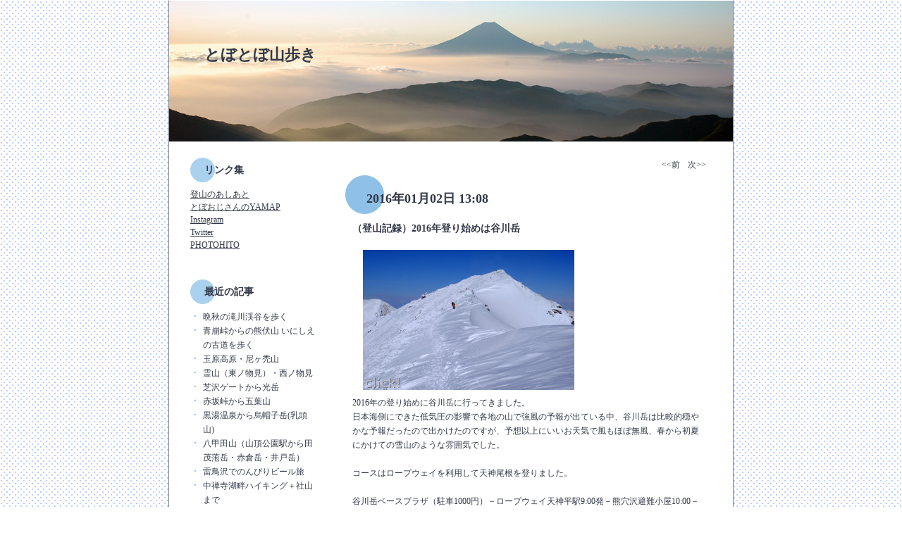

--- FILE ---
content_type: text/html; charset=UTF-8
request_url: http://toboyama.asablo.jp/blog/2016/01/02/9306634
body_size: 18445
content:
<!DOCTYPE HTML PUBLIC "-//W3C//DTD HTML 4.01 Transitional//EN" "http://www.w3.org/TR/html4/loose.dtd">
<html lang="ja">
<head>
<meta name="robots" content="INDEX, FOLLOW">
<meta http-equiv="content-type" content="text/html; charset=UTF-8">
<title>（登山記録）2016年登り始めは谷川岳: とぼとぼ山歩き</title>
<meta http-equiv="content-style-type" content="text/css"><link rel="stylesheet" type="text/css" href="http://toboyama.asablo.jp/blog/css" media="screen,tv,print">
<link rel="alternate" type="application/rss+xml" title="RSS" href="http://toboyama.asablo.jp/blog/rss">
<link rel="alternate" media="handheld" type="application/xhtml+xml" href="http://toboyama.k.asablo.jp/blog/2016/01/02/9306634">
<link rel="stylesheet" type="text/css" href="http://s.asablo.jp/css/expandimage.css" media="screen,tv,print">
<meta http-equiv="content-script-type" content="text/javascript">
<script src="http://s.asablo.jp/js/expandimage.js" type="text/javascript"></script>
<script type="text/javascript" src="http://s.asablo.jp/editor/watermark_min.js?20131202_1"></script>
</head>
<body class="body-msg body-msg-9306634" onload="asablo.bodyonload(this); asahi_createWaterMark ();"><div id="container">

<div id="head">
<h1><a href="http://toboyama.asablo.jp/blog/">とぼとぼ山歩き</a></h1>
</div>

<div id="left">
<div class="sidebar">



<div class="mod mod-message">
<h2 class="mod-caption"><a name="part9281045"></a>リンク集</h2>
<div class="mod-body">
<p class="mod-text"><!DOCTYPE html PUBLIC "-//W3C//DTD XHTML 1.0 Transitional//EN" "http://www.w3.org/TR/xhtml1/DTD/xhtml1-transitional.dtd">
<html xmlns="http://www.w3.org/1999/xhtml">

<head>
<meta content="ja" http-equiv="Content-Language" />
<meta content="text/html; charset=utf-8" http-equiv="Content-Type" />
<title>登山のあしあと</title>
</head>

<body>

<p>
<a href="https://www.asahi-net.or.jp/~vj3t-ymmt/index_100.html" target="_blank">登山のあしあと</a></p>
<p><a href="https://yamap.co.jp/mypage/613479" target="_blank">とぼおじさんのYAMAP</a></p>
<p><a href="https://www.instagram.com/toboyama/">Instagram</a></p>
<p><a href="https://twitter.com/ponta505" target="_blank">Twitter</a></p>
<p><a href="https://photohito.com/user/photo/22418/" target="_blank">PHOTOHITO</a></p>

</body>

</html>
</p>

</div> <!-- //mod-body -->
</div> <!-- //mod -->

<div class="mod mod-recent-articles">
<h2 class="mod-caption">最近の記事</h2>
<div class="mod-body">
<ul>
<li class="mod-text"><a href="http://toboyama.asablo.jp/blog/2023/11/24/9637531">晩秋の滝川渓谷を歩く</a></li>
<li class="mod-text"><a href="http://toboyama.asablo.jp/blog/2023/11/14/9634268">青崩峠からの熊伏山 いにしえの古道を歩く</a></li>
<li class="mod-text"><a href="http://toboyama.asablo.jp/blog/2023/10/28/9634266">玉原高原・尼ヶ禿山</a></li>
<li class="mod-text"><a href="http://toboyama.asablo.jp/blog/2023/10/22/9633996">霊山（東ノ物見）・西ノ物見</a></li>
<li class="mod-text"><a href="http://toboyama.asablo.jp/blog/2023/10/01/9634262">芝沢ゲートから光岳</a></li>
<li class="mod-text"><a href="http://toboyama.asablo.jp/blog/2023/09/18/9633985">赤坂峠から五葉山</a></li>
<li class="mod-text"><a href="http://toboyama.asablo.jp/blog/2023/09/17/9633982">黒湯温泉から烏帽子岳(乳頭山)</a></li>
<li class="mod-text"><a href="http://toboyama.asablo.jp/blog/2023/09/16/9633976">八甲田山（山頂公園駅から田茂萢岳・赤倉岳・井戸岳）</a></li>
<li class="mod-text"><a href="http://toboyama.asablo.jp/blog/2023/08/04/9611057">雷鳥沢でのんびりビール旅</a></li>
<li class="mod-text"><a href="http://toboyama.asablo.jp/blog/2023/07/22/9611054">中禅寺湖畔ハイキング＋社山まで</a></li>
</ul>

</div> <!-- //mod-body -->
</div> <!-- //mod -->

<div class="mod mod-category">
<h2 class="mod-caption">カテゴリ一覧</h2>
<div class="mod-body">
<ul>
<li class="mod-text"><a href="http://toboyama.asablo.jp/blog/cat/tobo/">とぼとぼ山歩き (256)</a></li>
<li class="mod-text"><a href="http://toboyama.asablo.jp/blog/cat/town/">とぼとぼまち歩き (6)</a></li>
<li class="mod-text"><a href="http://toboyama.asablo.jp/blog/cat/osanpo/">とぼとぼおさんぽ (1)</a></li>
<li class="mod-text"><a href="http://toboyama.asablo.jp/blog/cat/photo/">とぼとぼ写真日記 (3)</a></li>
<li class="mod-text"><a href="http://toboyama.asablo.jp/blog/cat/100/">日本100名山 (107)</a></li>
<li class="mod-text"><a href="http://toboyama.asablo.jp/blog/cat/200/">日本200名山 (61)</a></li>
<li class="mod-text"><a href="http://toboyama.asablo.jp/blog/cat/300/">日本300名山 (46)</a></li>
<li class="mod-text"><a href="http://toboyama.asablo.jp/blog/cat/hokkaido/">北海道の山 (4)</a></li>
<li class="mod-text"><a href="http://toboyama.asablo.jp/blog/cat/aomori/">青森県の山 (4)</a></li>
<li class="mod-text"><a href="http://toboyama.asablo.jp/blog/cat/iwate/">岩手県の山 (8)</a></li>
<li class="mod-text"><a href="http://toboyama.asablo.jp/blog/cat/miyagi/">宮城県の山 (3)</a></li>
<li class="mod-text"><a href="http://toboyama.asablo.jp/blog/cat/akita/">秋田県の山 (7)</a></li>
<li class="mod-text"><a href="http://toboyama.asablo.jp/blog/cat/yamagata/">山形県の山 (10)</a></li>
<li class="mod-text"><a href="http://toboyama.asablo.jp/blog/cat/fukusima/">福島県の山 (22)</a></li>
<li class="mod-text"><a href="http://toboyama.asablo.jp/blog/cat/ibaraki/">茨城県の山 (32)</a></li>
<li class="mod-text"><a href="http://toboyama.asablo.jp/blog/cat/tochigi/">栃木県の山 (30)</a></li>
<li class="mod-text"><a href="http://toboyama.asablo.jp/blog/cat/gunma/">群馬県の山 (30)</a></li>
<li class="mod-text"><a href="http://toboyama.asablo.jp/blog/cat/saitama/">埼玉県の山 (7)</a></li>
<li class="mod-text"><a href="http://toboyama.asablo.jp/blog/cat/tokyo/">東京都の山 (5)</a></li>
<li class="mod-text"><a href="http://toboyama.asablo.jp/blog/cat/kanagawa/">神奈川県の山 (3)</a></li>
<li class="mod-text"><a href="http://toboyama.asablo.jp/blog/cat/niigata/">新潟県の山 (24)</a></li>
<li class="mod-text"><a href="http://toboyama.asablo.jp/blog/cat/toyama/">富山県の山 (10)</a></li>
<li class="mod-text"><a href="http://toboyama.asablo.jp/blog/cat/ishikawa/">石川県の山 (1)</a></li>
<li class="mod-text"><a href="http://toboyama.asablo.jp/blog/cat/fukui/">福井県の山 (1)</a></li>
<li class="mod-text"><a href="http://toboyama.asablo.jp/blog/cat/yamanasi/">山梨県の山 (24)</a></li>
<li class="mod-text"><a href="http://toboyama.asablo.jp/blog/cat/nagano/">長野県の山 (59)</a></li>
<li class="mod-text"><a href="http://toboyama.asablo.jp/blog/cat/gifu/">岐阜県の山 (11)</a></li>
<li class="mod-text"><a href="http://toboyama.asablo.jp/blog/cat/sizuoka/">静岡県の山 (14)</a></li>
<li class="mod-text"><a href="http://toboyama.asablo.jp/blog/cat/mie/">三重県の山 (3)</a></li>
<li class="mod-text"><a href="http://toboyama.asablo.jp/blog/cat/siga/">滋賀県の山 (4)</a></li>
<li class="mod-text"><a href="http://toboyama.asablo.jp/blog/cat/kyouto/">京都府の山 (2)</a></li>
<li class="mod-text"><a href="http://toboyama.asablo.jp/blog/cat/oosaka/">大阪府の山 (1)</a></li>
<li class="mod-text"><a href="http://toboyama.asablo.jp/blog/cat/nara/">奈良県の山 (3)</a></li>
<li class="mod-text"><a href="http://toboyama.asablo.jp/blog/cat/tottori/">鳥取県の山 (1)</a></li>
<li class="mod-text"><a href="http://toboyama.asablo.jp/blog/cat/okayama/">岡山県の山 (1)</a></li>
<li class="mod-text"><a href="http://toboyama.asablo.jp/blog/cat/hiroshima/">広島県の山 (2)</a></li>
<li class="mod-text"><a href="http://toboyama.asablo.jp/blog/cat/yamaguchi/">山口県の山 (1)</a></li>
<li class="mod-text"><a href="http://toboyama.asablo.jp/blog/cat/tokushima/">徳島県の山 (1)</a></li>
<li class="mod-text"><a href="http://toboyama.asablo.jp/blog/cat/ehime/">愛媛県の山 (1)</a></li>
<li class="mod-text"><a href="http://toboyama.asablo.jp/blog/cat/fukuoka/">福岡県の山 (3)</a></li>
<li class="mod-text"><a href="http://toboyama.asablo.jp/blog/cat/saga/">佐賀県の山 (1)</a></li>
<li class="mod-text"><a href="http://toboyama.asablo.jp/blog/cat/nagasaki/">長崎県の山 (1)</a></li>
<li class="mod-text"><a href="http://toboyama.asablo.jp/blog/cat/kumamoto/">熊本県の山 (1)</a></li>
<li class="mod-text"><a href="http://toboyama.asablo.jp/blog/cat/ooita/">大分県の山 (6)</a></li>
<li class="mod-text"><a href="http://toboyama.asablo.jp/blog/cat/miyazaki/">宮崎県の山 (1)</a></li>
<li class="mod-text"><a href="http://toboyama.asablo.jp/blog/cat/kagosima/">鹿児島県の山 (1)</a></li>
</ul>

</div> <!-- //mod-body -->
</div> <!-- //mod -->

<div class="mod mod-calendar">

<div class="mod-body">
<table class="calendar" summary="記事が書かれた日を表示するカレンダー">
<tr>
<td colspan="7" class="calendar-title"><a href="http://toboyama.asablo.jp/blog/2015/10/">&lt;&lt;</a>
<a href="http://toboyama.asablo.jp/blog/2016/01/">2016/01</a>
<a href="http://toboyama.asablo.jp/blog/2016/02/">&gt;&gt;</a>
</td>
</tr>
<tr>
<td class="calendar-sun-name">日</td>
<td class="calendar-wday-name">月</td>
<td class="calendar-wday-name">火</td>
<td class="calendar-wday-name">水</td>
<td class="calendar-wday-name">木</td>
<td class="calendar-wday-name">金</td>
<td class="calendar-sat-name">土</td>
</tr>
<tr class="calendar-row">
<td class="calendar-cell" colspan="5"></td>
<td class="calendar-cell">01</td>
<td class="calendar-cell"><a href="/blog/2016/01/02/">02</a></td>
</tr>
<tr class="calendar-row">
<td class="calendar-cell">03</td>
<td class="calendar-cell">04</td>
<td class="calendar-cell">05</td>
<td class="calendar-cell">06</td>
<td class="calendar-cell">07</td>
<td class="calendar-cell">08</td>
<td class="calendar-cell">09</td>
</tr>
<tr class="calendar-row">
<td class="calendar-cell">10</td>
<td class="calendar-cell">11</td>
<td class="calendar-cell">12</td>
<td class="calendar-cell">13</td>
<td class="calendar-cell">14</td>
<td class="calendar-cell">15</td>
<td class="calendar-cell">16</td>
</tr>
<tr class="calendar-row">
<td class="calendar-cell">17</td>
<td class="calendar-cell">18</td>
<td class="calendar-cell">19</td>
<td class="calendar-cell">20</td>
<td class="calendar-cell">21</td>
<td class="calendar-cell">22</td>
<td class="calendar-cell">23</td>
</tr>
<tr class="calendar-row">
<td class="calendar-cell">24</td>
<td class="calendar-cell">25</td>
<td class="calendar-cell">26</td>
<td class="calendar-cell">27</td>
<td class="calendar-cell">28</td>
<td class="calendar-cell">29</td>
<td class="calendar-cell">30</td>
</tr>
<tr class="calendar-row">
<td class="calendar-cell">31</td>
<td class="calendar-cell" colspan="6"></td>
</tr>
</table> <!-- //calendar -->

</div> <!-- //mod-body -->
</div> <!-- //mod -->

<div class="mod mod-comment">
<h2 class="mod-caption">最近のコメント</h2>
<div class="mod-body">



</div> <!-- //mod-body -->
</div> <!-- //mod -->

<div class="mod mod-trackback">
<h2 class="mod-caption">最近のトラックバック</h2>
<div class="mod-body">


</div> <!-- //mod-body -->
</div> <!-- //mod -->

<div class="mod mod-backno">
<h2 class="mod-caption">バックナンバー</h2>
<div class="mod-body">
<ul>
<li class="mod-text"><a href="http://toboyama.asablo.jp/blog/2023/11/">2023/11</a></li>
<li class="mod-text"><a href="http://toboyama.asablo.jp/blog/2023/10/">2023/10</a></li>
<li class="mod-text"><a href="http://toboyama.asablo.jp/blog/2023/09/">2023/ 9</a></li>
<li class="mod-text"><a href="http://toboyama.asablo.jp/blog/2023/08/">2023/ 8</a></li>
<li class="mod-text"><a href="http://toboyama.asablo.jp/blog/2023/07/">2023/ 7</a></li>
<li class="mod-text"><a href="http://toboyama.asablo.jp/blog/2023/06/">2023/ 6</a></li>
<li class="mod-text"><a href="http://toboyama.asablo.jp/blog/2023/03/">2023/ 3</a></li>
<li class="mod-text"><a href="http://toboyama.asablo.jp/blog/2022/12/">2022/12</a></li>
<li class="mod-text"><a href="http://toboyama.asablo.jp/blog/2022/08/">2022/ 8</a></li>
<li class="mod-text"><a href="http://toboyama.asablo.jp/blog/2022/07/">2022/ 7</a></li>
<li class="mod-text"><a href="http://toboyama.asablo.jp/blog/2022/06/">2022/ 6</a></li>
<li class="mod-text"><a href="http://toboyama.asablo.jp/blog/2021/11/">2021/11</a></li>
<li class="mod-link-to-archives"><a href="http://toboyama.asablo.jp/blog/archives">&lt;&lt;</a></li>
</ul>

</div> <!-- //mod-body -->
</div> <!-- //mod -->

<div class="mod mod-message mod-mobile">
<h2 class="mod-caption">携帯からアクセス</h2>
<div class="mod-body">
<p class="mod-text" style="text-align:center;text-indent:0;">
<img src="http://q.asablo.jp/qr/toboyama.k.asablo.jp.png">
</p>


</div> <!-- //mod-body -->
</div> <!-- //mod -->








<div class="mod mod-rss-button">
<h2 class="mod-caption"><a href="http://toboyama.asablo.jp/blog/rss">RSS</a></h2>
</div> <!-- //mod -->

<div class="mod mod-login-button">
<h2 class="mod-caption"><a href="https://www.asablo.jp/app?target_fqdn=toboyama.asablo.jp&amp;target_path=/blog/" rel="nofollow">ログイン</a></h2>
</div> <!-- //mod -->



</div> <!-- //sidebar -->
</div> <!-- //left -->

<div id="center">
<div id="main">



<div class="navi" id="navi-top">
<a class="navi-prev" href="/blog/2015/10/07/9306613">&lt;&lt;前 </a> <a class="navi-next" href="/blog/2016/02/11/9306611"> 次&gt;&gt;</a>
</div> <!-- //navi -->





<div class="msg msg-9306634 msg-cat-100 msg-cat-gunma msg-cat-niigata msg-date-2016-01-2 msg-year-2016 msg-mon-01 msg-mday-02 msg-dow-sat msg-hour-13">
<h2 class="msg-title"><a href="/blog/2016/01/02/9306634">（登山記録）2016年登り始めは谷川岳</a> ― <span class="msg-date">2016年01月02日 13:08</span></h2>
<div class="msg-body">

<div class="msg-pict"><a href="http://toboyama.asablo.jp/blog/imgview/2016/01/02/6706ff.jpg.html" target="_blank" onClick="return asablo.expandimage(this,800,533,'http://toboyama.asablo.jp/blog/img/2016/01/02/6706ff.jpg')"><img src="http://toboyama.asablo.jp/blog/img/2016/01/02/6706fe.jpg" alt="" title="" width="300" height="199"></a>
</div>

<div class="msg-content">
<div class="pos">

2016年の登り始めに谷川岳に行ってきました。<br>
日本海側にできた低気圧の影響で各地の山で強風の予報が出ている中、谷川岳は比較的穏やかな予報だったので出かけたのですが、予想以上にいいお天気で風もほぼ無風、春から初夏にかけての雪山のような雰囲気でした。<br><br>

コースはロープウェイを利用して天神尾根を登りました。<br><br>

谷川岳ベースプラザ（駐車1000円）－ロープウェイ天神平駅9:00発－熊穴沢避難小屋10:00－肩の小屋11:30－トマノ耳11:40－オキノ耳（谷川岳山頂）12:00－天神平駅14:00着（ロープウェイ最終時間は16:30）<br><br>

<!DOCTYPE html PUBLIC "-//W3C//DTD XHTML 1.0 Transitional//EN" "http://www.w3.org/TR/xhtml1/DTD/xhtml1-transitional.dtd">
<html xmlns="http://www.w3.org/1999/xhtml">

<head>
<meta content="ja" http-equiv="Content-Language" />
<meta content="text/html; charset=utf-8" http-equiv="Content-Type" />
<title>山歩きの記録はこちらまでYAMAP</title>
<style type="text/css">
.auto-style1 {
	font-size: small;
}
</style>
</head>

<body>

<p class="auto-style1">
<a href="https://yamap.com/activities/7569076" target="_blank">山歩きの記録はこちらまで YAMAP</a></p>

</body>

</html>

</div>
</div>
</div> <!-- //msg-body -->
<p class="msg-footer"><span class="msg-author-info">by <span class="msg-author-name">とぼおじさん</span></span> <span class="msg-category-list"><span class="msg-category-info">[<a href="http://toboyama.asablo.jp/blog/cat/100/">日本100名山</a>]</span> <span class="msg-category-info">[<a href="http://toboyama.asablo.jp/blog/cat/gunma/">群馬県の山</a>]</span> <span class="msg-category-info">[<a href="http://toboyama.asablo.jp/blog/cat/niigata/">新潟県の山</a>]</span> </span> <span class="msg-comment-info">[<a href="/blog/2016/01/02/9306634#c">コメント(0)</a>｜<a href="/blog/2016/01/02/9306634#tb">トラックバック(0)</a>]</span></p>
</div> <!-- //msg -->




<h2 class="comment-caption"><a name="c" id="c">コメント</a></h2>







<div class="comment-form">
<p class="comment-caption">コメントをどうぞ</p>
<p>※メールアドレスとURLの入力は必須ではありません。
入力されたメールアドレスは記事に反映されず、ブログの管理者のみが参照できます。</p>


<form action="http://www.asablo.jp/app" method="post" id="asablo-commentform">
<p>
<input type="hidden" name="cmd" value="cconfirm" id="asablo-comment-cmd">
<input type="hidden" name="target_fqdn" value="toboyama.asablo.jp" id="asablo-comment-target-fqdn">
<input type="hidden" name="target_path" value="/blog/2016/01/02/9306634" id="asablo-comment-target-path">
<!-- input type="hidden" name="cid" value="" -->
名前: <input name="name" value="" size="32" id="asablo-comment-name"><br>
メールアドレス: <input name="mail" size="50" id="asablo-comment-mail"><br>
URL: <input name="url" value="" size="50" id="asablo-comment-url"><br>
コメント: <textarea name="content" cols="60" rows="5" id="asablo-comment-content"></textarea><br>
<input type="submit" name="comment" value="確認" id="asablo-comment-submit">
</p>
</form>
</div> <!-- //comment-form -->





<h2 class="tb-caption"><a name="tb" id="tb">トラックバック</a></h2>



<p class="tb-url">このエントリのトラックバックURL: <code>http://toboyama.asablo.jp/blog/2016/01/02/9306634/tb</code></p>











<div class="navi" id="navi-bottom">
<a class="navi-prev" href="/blog/2015/10/07/9306613">&lt;&lt;前 </a> <a class="navi-next" href="/blog/2016/02/11/9306611"> 次&gt;&gt;</a>
</div> <!-- //navi -->




</div> <!-- //main -->
</div> <!-- //center -->

<p id="footer"><a href="https://asahi-net.jp/asablo/" onclick="window.open(this.href, '_blank'); return false;" onkeypress="window.open(this.href, '_blank'); return false;"><img src="https://s.asablo.jp/img/banner1.gif" alt="アサブロ の トップページ" width="160" height="34"></a>
</p>
</div> <!-- //container -->
</body>
</html>



--- FILE ---
content_type: text/css; charset=UTF-8
request_url: http://toboyama.asablo.jp/blog/css
body_size: 12494
content:
/* common */

html,body {
	margin: 0;
	padding: 0;
}
body {
	color:#323847;
  	font-size: 12px;
    	font-family:"メイリオ",Meiryo, "ＭＳ Ｐゴシック", Hiragino Kaku Gothic Pro, Osaka, Verdana,sans-selif;
    	background-image: url(http://s.asablo.jp/css/common2l/aquadrop_blue/back.gif);
	line-height:1.5;
	
}
*{
	margin:0;
	padding:0;
}
.msg-body pre {
 width: 450px;
}
.msg-body blockquote {
 width: 450px;
}
a {
	color: #323847;
}
a:hover {
	color: #8fc1e8;
}
pre {
	margin: 1em;
	padding: 1em;
	border: 1px dashed #8fc1e8;
	width: 450px;
	font-size: 12px;
}

blockquote {
	margin: 1em;
	padding: 1em;
	background-color: #8fc1e8;
	color: #323847;
	width: 450px;
}

textarea {
    font-family:"メイリオ",Meiryo, "ＭＳ Ｐゴシック", Hiragino Kaku Gothic Pro, Osaka, Verdana,sans-selif;
}
#container {
	border:1px;
	border-style:solid;
	border-top-color:#ffffff;
	border-bottom-color:#ffffff;
	border-left-color:#7c808c;
	border-right-color:#7c808c;
	width: 800px;
	background-color: #ffffff;
	background-repeat: repeat;
	margin-left:auto;
	margin-right:auto;
	padding-right:0;
}	
#head {
	width:800px;
	height: 200px;
	font-size: 24px;
	font-weight: bold;
	background-repeat: no-repeat;
	background-image: url(https://www.asahi-net.or.jp/~vj3t-ymmt/index2.jpg);
	position: static;
	background-position: center;
}
#head h1 {
	width:500px;
	margin-top: 0px;
	font-size: 22px;
	text-align:left;
	margin-top: 0px;
	padding-top: 60px;
	padding-left: 50px;
        padding-right: 50px;
}
#head h1 a {
	
color: #323847;
	background-color: transparent;
	text-decoration: none;
}
#head h1 a:hover{
	color: #ffffff;
	background-color: transparent;
	text-decoration: none;
}

#head h1 img {
	border: none;
}
#center {
	float: right;
	border: none;
	width:570px;
	padding-bottom: 0px;
	margin-top:20px;
	
}
#left {
	float: left;
	margin-left: 0;
	padding: 0;
	width: 210px;
}
#right {
	border: none;
	float: left;
	width: 570px;
	
}
#footer {
	clear: both;
	width: 800px;
	margin: 0px;
	background-image: url(http://s.asablo.jp/css/common2l/aquadrop_blue/footer.gif);
	background-repeat: no-repeat;
	background-position: bottom;
	margin-bottom: 5px;
	height: 60px;
}
#footer a img {
	border: none;
	margin-left: 40px;
	margin-bottom: 10px;
}
.sidebar {
	width:180px;
	float: left;
	height: 100%;
	padding-top:15px;
	padding-left:30px;
}
#main {
	width:550px;
	padding-right:0px;
	padding-left:20px;
}

.msg {
	position: relative;
	padding-bottom: 30px;
	width: 510px;
	color: #ffffff;
	padding-right: 10px;
	padding-top: 50px;
	
}
.msg-title {
	font-size: 14px;
	font-weight:bold;
	padding-top: 15px;
	padding-bottom:20px;
	padding-left:10px;
}
.msg-title a {
	font-size: 14px;
	font-weight: bold;
	text-decoration: none;
	color:#323847;
	
}
.msg-title a:hover{
        font-weight: bold;
	text-decoration: none;
	color: #8fc1e8;
}
.msg-footer a {
	text-decoration: none;
	color:#323847;
}


.msg-date {
	color: #323847;
        font-size: 18px;
	display: block;
	height: 40px;
	position: absolute;
 	margin-left:0px;
	padding-left: 30px;
	padding-top: 20px;
 	padding-bottom:0;
	text-align:left;
 	left:0px;
	top: 0;
	width: 500px;
  	background-repeat: no-repeat;
        background-image:url(http://s.asablo.jp/css/common2l/aquadrop_blue/msg-top.gif)
      
}
.msg-pict {
	margin-bottom: 8px;
	padding-left: 15px;
	color: #323847;
}
.msg-body {
	font-size: 12px;
        margin-bottom:20px;
	padding-left:10px;
	line-height:1.7;
	width: 500px;
	color: #323847;
}

.msg-body h2 {
	border-bottom: solid 1px #323847;
	width: 500px;
}
.msg-body h3 {
	border-bottom: solid 1px #323847;
	
}
.msg-body h4 {
	border-bottom: solid 1px #323847;
	width: 500px;
}

.msg-footer {
	color: #323847;
	text-align: right;
	font-size: 12px;
	margin-top: 10px;
	padding-right: 10px;
	margin-left:0px;
	min-height: 20px;
	padding-top: 5px;
        padding-bottom:30px;
	background-position:bottom;
	background-image: url(http://s.asablo.jp/css/common2l/aquadrop_blue/msg-footer.gif);
	background-repeat:repeat-x;
}

.msg-footer a:hover{
        text-decoration: none;
	color: #8fc1e8;
}
.msg-archives .msg-title{
	color: #323847;
        font-size: 18px;
	display: block;
	position: relative;
 	padding-left: 25px;
	padding-top: 20px;
 	padding-bottom:20px;
	text-align:left;
	width: 475px;
  	background-repeat: no-repeat;
        background-image:url(http://s.asablo.jp/css/common2l/aquadrop_blue/msg-top.gif)
 }
.msg-archives .msg-title a:hover {
	color: #323847;
}

.msg-archives .msg-footer{
 height: 35px;
}
.msg-archives .msg-body{
 	padding-left: 60px;
	width: 440px;
}
.date {
	font-size: small;
	color: #323847;
	line-height: 1.5em;
	padding-top: 6px;
	padding-bottom: 6px;
	padding-left: 10px;
}
.main {
	font-size: small;
	color: #323847;
	margin-left: 12px;
	margin-right: 12px;
	line-height: 1.7em;
	padding-bottom: 20px;
	padding-left: 10px;
	padding-right: 10px;
	background-color: #323847;
}
.comments {
	font-size: small;
	color: #323847;
	line-height: 2em;
	padding-right: 10px;
}
.mod {
	width: 180px;
	margin-bottom: 20px;
}
.mod-link-to-archives a {
	background:transparent none repeat scroll 0 0 !important;
}
.mod-body {
	padding-left:0px;
	padding-right:0px;
	padding-bottom:12px;

	
}
.mod-caption {
	background-image: url(http://s.asablo.jp/css/common2l/aquadrop_blue/mod-top.gif);
	background-repeat: no-repeat;
	background-position: left;
        font-size: 14px;
	color: #323847;
	font-weight: bold;
	text-align: left;
	padding-left: 20px;
	margin: 0px;
	padding-top: 15px;
 	padding-bottom:15px;
}

.mod-calendar {
	background-position:bottom;
}

.mod-description {
	background-position:bottom;
}

.mod-recent-articles {
    	background-position:bottom;
}

.mod-comment {
    	background-position:bottom;
}

.mod-trackback {
    	background-position:bottom;
}

.mod-category {
   background-position:bottom;
}

.mod-backno {
   background-position:bottom;

}

.mod-message {
    	background-position:bottom;
}

.mod-message .mod-caption a {
	color: #323847;
}

.mod-rss-button {
	color: #323847;

}

.mod-rss-button .mod-caption a {
	color: #323847;
	text-decoration: none;
}
.mod-rss-button .mod-caption a:hover {
	text-decoration:underline;
	color: #323847;
}

.mod-mailpia-button .mod-caption a {
	color: #323847;
	text-decoration: none;
}
.mod-mailpia-button .mod-caption a:hover {
	text-decoration:underline;
	color: #323847;
}

.mod-login-button {
	color: #323847;
}

.mod-login-button .mod-caption a {
	text-decoration: none;
	color: #323847;
}
.mod-login-button .mod-caption a:hover {
	text-decoration: underline;
	color: #323847;
}

.mod-text {
	font-size: 12px;
	color: #323847;
	text-align: top;
	line-height: 1.7em;
	padding-bottom: 0px;
	padding-left: 10px;
}


.mod ul {
	padding-left:0;
	margin-left:0;
}
.mod ul li {
	list-style-type:none;
	list-style-position : outside;
	font-size: 12px;
	padding-left:0px;
	padding-bottom:0px;
	line-height: 0;

}
.mod ul li a {
	background-image : url(http://s.asablo.jp/css/common2l/aquadrop_blue/list-icon.gif);
	background-repeat: no-repeat;
	background-position: left 2px;;
	text-decoration: none;	
 	display:block;
	font-size: 12px;
	margin-left:0;
	padding-left:18px;
	color: #323847;	
	line-height: 1.7;
}
.mod ul li a:hover {
	background-image:url(http://s.asablo.jp/css/common2l/aquadrop_blue/list-icon-hover.gif);
	background-repeat: no-repeat;
	background-position: left 2px;
	list-style-type:none;
	text-decoration: underline;	
	color: #323847;	
 }
.calendar {
	font-size: 12px;
	width: 180px;
	height: 180px;
	text-align: center;
	color:#323847;
	margin:auto;
}
.calendar-title {
	background-color:#FFFFFF;
	text-align: center;
	font-size:16px;
	padding-bottom: 5px;
	padding-top: 2px;
}

.calendar .calendar-title a {
	background-color:#FFFFFF;
	color: #323847;
	font-weight: bold;
	text-decoration:none;
}

.calendar .calendar-title a:hover{
	color: #8fc1e8;
	font-weight: bold;
        text-decoration:none;
}

.calendar-sun-name {
	color: #323847;
}
.calendar-wday-name {
	color: #323847;
}
.calendar-sat-name {
	color: #323847;
}
.calendar-row {
	
}
.calendar-cell {
	width: 25px;
	text-align: center;
	vertical-align: middle;
	padding-top: 2px;
	padding-bottom:2px;
}

.calendar-cell a {
	padding-left: 3px;
	padding-right:3px;
	padding-bottom:3px;
	padding-top:3px;
	font-weight: bold;
	text-decoration: underline;
	background-image:url(http://s.asablo.jp/css/common2l/aquadrop_blue/calen-a.gif);
	background-repeat: no-repeat;
	background-position:center;
}
.calendar a {
	color:#323847;
}
.calendar a:hover{
	font-weight: bold;
	text-decoration: underline;
	color: #8fc1e8;
}
hr {height: 2px;
	color: #323847;
	border: none;
	background-color: #323847;
}
.mod-text a {
	color: #323847;
}
.mod-text a:hover {
	color: #8fc1e8;
}
.comment-caption {
	background-image: url(http://s.asablo.jp/css/common2l/aquadrop_blue/mod-top.gif);
	background-repeat: no-repeat;
	background-position:left;
	font-weight: bold;
	font-size: 12px;
	margin-left:20px;
	color:#323847;
	padding-left:20px;
	padding-top:20px;
	padding-bottom:20px;
	width : 400px;
}
.comment-title {
	font-size: 12px;
	color: #323847;
	padding-left:50px;
	width : 470px;
	
}
.comment-body {
	width : 450px;
	font-size: 12px;
	padding-right: 0px;
	padding-bottom:5px;
	line-height: 1.8em;
	padding-left: 70px;
	color: #323847;
}
.comment-form {
	line-height: 1.7em;
	font-size: 12px;
	padding-left: 30px;
	padding-right:0px;
	color:#323847;
	width : 490px;
}
.comment-form .comment-caption {
	padding-top:15px;
        padding-left:10px;
}
.comment-form p {
	font-size: 12px;
	color:#323847;
	padding-left:30px;
	padding-top:10px;
	padding-bottom:0;
	background-image:none;
}

.tb-caption {
	background-image: url(http://s.asablo.jp/css/common2l/aquadrop_blue/mod-top.gif);
	background-repeat: no-repeat;
	background-position:left;
	font-size: 12px;
	margin-left:20px;
	color:#323847;
	padding-left:20px;
	padding-top:20px;
	padding-bottom:20px;
}
.tb-title {
	font-size: 12px;
	padding: 0.2em;
	padding-left:50px;
}

.comment-caption a {
	color:#323847;
}
.comment-caption a:hover{
	color: #8fc1e8;
}

.comment-title a {
	color:#323847;
}
.comment-title a:hover{
	color: #8fc1e8;
}
.comment-form form p input {
	display: block;
	background-color:#ffffff;
	margin-bottom: 2px;
	border-width: 1px;
	border-color:#323847;
	margin-left: 10px;
}
.comment-form form p input .submit{
	display: block;
	margin-bottom: 2px;
	margin-left: 10px;
}
.comment-form form p br {
	 display: none;
}
.comment-form textarea {
	display: block;
	height : 80px;
	font-family:"メイリオ",Meiryo, "ＭＳ Ｐゴシック", Hiragino Kaku Gothic Pro, Osaka, Verdana,sans-selif;
	font-size : 12px;
	width : 430px;
	border-width: 1px;
	border-color:#323847;
	margin-left: 10px;
}
.tb-caption a {
	color:#323847;
}
.tb-caption a:hover{
	color: #8fc1e8;
}
.tb-title a {
	color:#323847;
}
.tb-title a:hover{
	color: #8fc1e8;
}
.tb-url {
	color:#323847;
	padding-left:60px;
	font-size: 11px;
}
.tb-attention {
	padding-left:50px;
	line-height: 1.7em;
	padding-bottom:20px;
}
.tb-body {
	color:#323847;
	font-size: 12px;
	padding-left: 70px;
	padding-right: 10px;
	line-height: 1.7em;
}
.navi {
}
#navi-top{
	text-decoration: none;
	padding-top:4px;
	padding-bottom:4px;
	text-align: right;
	display:block;
	height: 20px;
 	width : 520px;
}
#navi-bottom{
	text-decoration: none;
	padding-bottom:4px;
	text-align: right;
	display:block;
	height: 20px;
	padding-top:15px;
	width : 520px;
}
.navi-prev {
	text-decoration: none;
}
.navi-next {
	text-decoration: none;
}
.navi a {
	text-decoration: none;
	color:#323847;
        padding-right:8px;
}
.navi a:hover{
	text-decoration: none;
	color:#8fc1e8;
        padding-right:8px;
}

.mod-text,
.msg-body,
.tb-url{
	word-break: break-all;
}

.tb-url code{
 display: block;
}



/* end of stylesheet */
